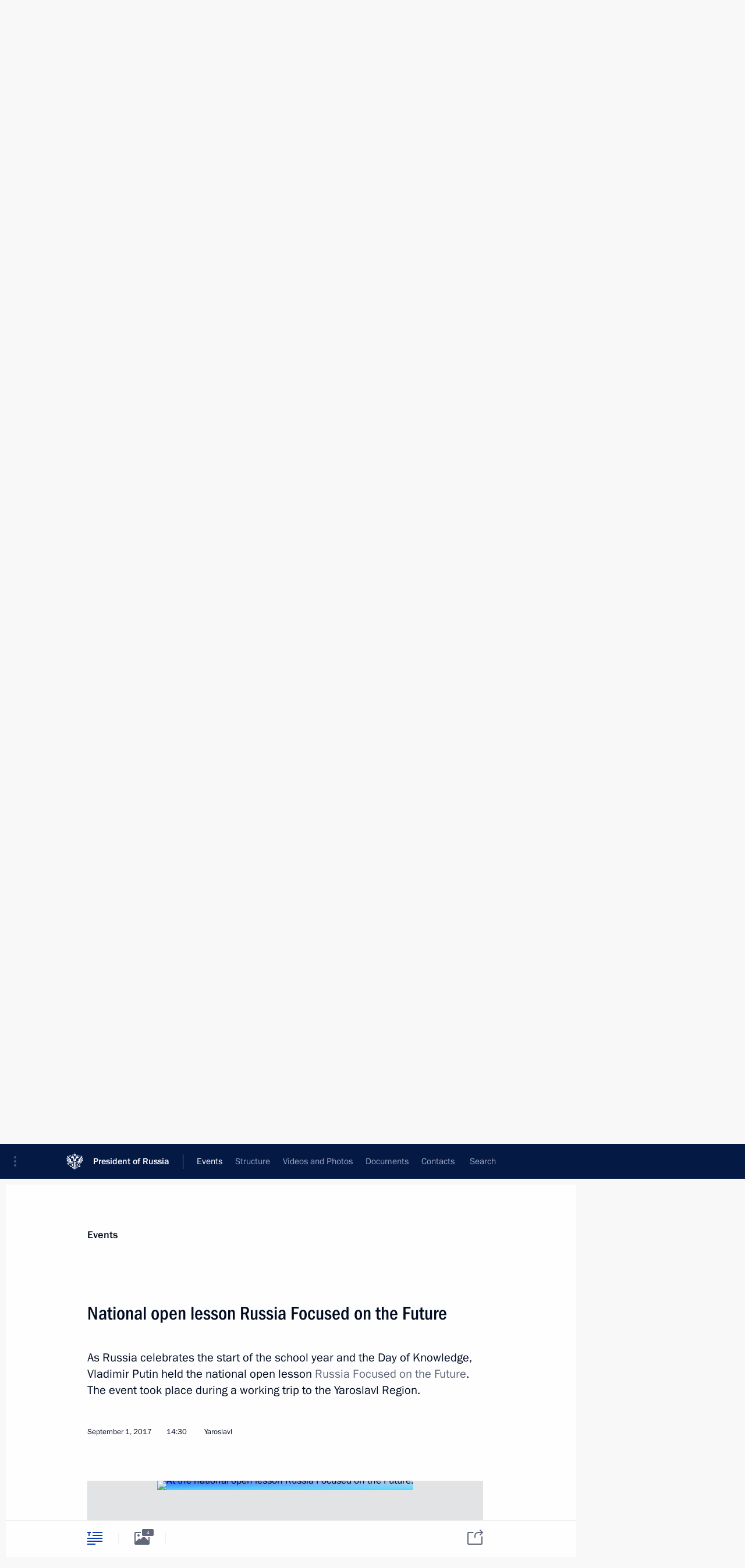

--- FILE ---
content_type: text/html; charset=UTF-8
request_url: http://en.kremlin.ru/events/president/news/55493
body_size: 12669
content:
<!doctype html> <!--[if lt IE 7 ]> <html class="ie6" lang="en"> <![endif]--> <!--[if IE 7 ]> <html class="ie7" lang="en"> <![endif]--> <!--[if IE 8 ]> <html class="ie8" lang="en"> <![endif]--> <!--[if IE 9 ]> <html class="ie9" lang="en"> <![endif]--> <!--[if gt IE 8]><!--> <html lang="en" class="no-js" itemscope="itemscope" xmlns="http://www.w3.org/1999/xhtml" itemtype="http://schema.org/ItemPage" prefix="og: http://ogp.me/ns# video: http://ogp.me/ns/video# ya: http://webmaster.yandex.ru/vocabularies/"> <!--<![endif]--> <head> <meta charset="utf-8"/> <title itemprop="name">National open lesson Russia Focused on the Future • President of Russia</title> <meta name="description" content="As Russia celebrates the start of the school year and the Day of Knowledge, Vladimir Putin held the national open lesson Russia Focused on the Future. The event took place during a working trip to the Yaroslavl Region."/> <meta name="keywords" content="News ,Transcripts ,President"/> <meta itemprop="inLanguage" content="en"/> <meta name="msapplication-TileColor" content="#091a42"> <meta name="theme-color" content="#ffffff"> <meta name="theme-color" content="#091A42" />  <meta name="viewport" content="width=device-width,initial-scale=1,minimum-scale=0.7,ya-title=#061a44"/>  <meta name="apple-mobile-web-app-capable" content="yes"/> <meta name="apple-mobile-web-app-title" content="President of Russia"/> <meta name="format-detection" content="telephone=yes"/> <meta name="apple-mobile-web-app-status-bar-style" content="default"/>  <meta name="msapplication-TileColor" content="#061a44"/> <meta name="msapplication-TileImage" content="/static/mstile-144x144.png"/> <meta name="msapplication-allowDomainApiCalls" content="true"/> <meta name="msapplication-starturl" content="/"/> <meta name="theme-color" content="#061a44"/> <meta name="application-name" content="President of Russia"/>   <meta property="og:site_name" content="President of Russia"/>  <meta name="twitter:site" content="@KremlinRussia_E"/>   <meta property="og:type" content="article"/>  <meta property="og:title" content="National open lesson Russia Focused on the Future"/> <meta property="og:description" content="As Russia celebrates the start of the school year and the Day of Knowledge, Vladimir Putin held the national open lesson Russia Focused on the Future. The event took place during a working trip to the Yaroslavl Region."/> <meta property="og:url" content="http://en.kremlin.ru/events/president/news/55493"/> <meta property="og:image" content="http://static.kremlin.ru/media/events/photos/medium/zzNviXfwmMr4It1VJuH6Fs6oVcbhufMF.jpg"/>    <meta property="ya:ovs:adult" content="false"/>  <meta property="ya:ovs:upload_date" content="2017-09-01"/>      <meta name="twitter:card" content="summary"/>   <meta name="twitter:description" content="As Russia celebrates the start of the school year and the Day of Knowledge, Vladimir Putin held the national open lesson Russia Focused on the Future. The event took place during a working trip to the Yaroslavl Region."/> <meta name="twitter:title" content="National open lesson Russia Focused on the Future"/>    <meta name="twitter:image:src" content="http://static.kremlin.ru/media/events/photos/medium/zzNviXfwmMr4It1VJuH6Fs6oVcbhufMF.jpg"/> <meta name="twitter:image:width" content="680"/> <meta name="twitter:image:height" content="420"/>           <link rel="icon" type="image/png" href="/static/favicon-32x32.png" sizes="32x32"/>   <link rel="icon" type="image/png" href="/static/favicon-96x96.png" sizes="96x96"/>   <link rel="icon" type="image/png" href="/static/favicon-16x16.png" sizes="16x16"/>    <link rel="icon" type="image/png" href="/static/android-chrome-192x192.png" sizes="192x192"/> <link rel="manifest" href="/static/en/manifest.json"/>         <link rel="apple-touch-icon" href="/static/apple-touch-icon-57x57.png" sizes="57x57"/>   <link rel="apple-touch-icon" href="/static/apple-touch-icon-60x60.png" sizes="60x60"/>   <link rel="apple-touch-icon" href="/static/apple-touch-icon-72x72.png" sizes="72x72"/>   <link rel="apple-touch-icon" href="/static/apple-touch-icon-76x76.png" sizes="76x76"/>   <link rel="apple-touch-icon" href="/static/apple-touch-icon-114x114.png" sizes="114x114"/>   <link rel="apple-touch-icon" href="/static/apple-touch-icon-120x120.png" sizes="120x120"/>   <link rel="apple-touch-icon" href="/static/apple-touch-icon-144x144.png" sizes="144x144"/>   <link rel="apple-touch-icon" href="/static/apple-touch-icon-152x152.png" sizes="152x152"/>   <link rel="apple-touch-icon" href="/static/apple-touch-icon-180x180.png" sizes="180x180"/>               <link rel="stylesheet" type="text/css" media="all" href="/static/css/screen.css?ba15e963ac"/> <link rel="stylesheet" href="/static/css/print.css" media="print"/>  <!--[if lt IE 9]> <link rel="stylesheet" href="/static/css/ie8.css"/> <script type="text/javascript" src="/static/js/vendor/html5shiv.js"></script> <script type="text/javascript" src="/static/js/vendor/respond.src.js"></script> <script type="text/javascript" src="/static/js/vendor/Konsole.js"></script> <![endif]--> <!--[if lte IE 9]> <link rel="stylesheet" href="/static/css/ie9.css"/> <script type="text/javascript" src="/static/js/vendor/ierange-m2.js"></script> <![endif]--> <!--[if lte IE 6]> <link rel="stylesheet" href="/static/css/ie6.css"/> <![endif]--> <link rel="alternate" type="text/html" hreflang="ru" href="http://kremlin.ru/events/president/news/55493"/>   <link rel="author" href="/about"/> <link rel="home" href="/"/> <link rel="search" href="/opensearch.xml" title="President of Russia" type="application/opensearchdescription+xml"/> <link rel="image_src" href="http://static.kremlin.ru/media/events/photos/medium/zzNviXfwmMr4It1VJuH6Fs6oVcbhufMF.jpg" /><link rel="canonical" href="http://en.kremlin.ru/events/president/news/55493" /> <script type="text/javascript">
window.config = {staticUrl: '/static/',mediaUrl: 'http://static.kremlin.ru/media/',internalDomains: 'kremlin.ru|uznai-prezidenta.ru|openkremlin.ru|президент.рф|xn--d1abbgf6aiiy.xn--p1ai'};
</script></head> <body class=" is-reading"> <div class="header" itemscope="itemscope" itemtype="http://schema.org/WPHeader" role="banner"> <div class="topline topline__menu"> <a class="topline__toggleaside" accesskey="=" aria-label="Portal Menu" role="button" href="#sidebar" title="Portal Menu"><i></i></a> <div class="topline__in"> <a href="/" class="topline__head" rel="home" accesskey="1" data-title="President of Russia"> <i class="topline__logo"></i>President of Russia</a> <div class="topline__togglemore" data-url="/mobile-menu"> <i class="topline__togglemore_button"></i> </div> <div class="topline__more"> <nav aria-label="Main menu"> <ul class="nav"><li class="nav__item" itemscope="itemscope" itemtype="http://schema.org/SiteNavigationElement"> <a href="/events/president/news" class="nav__link is-active" accesskey="2" itemprop="url"><span itemprop="name">Events</span></a> </li><li class="nav__item" itemscope="itemscope" itemtype="http://schema.org/SiteNavigationElement"> <a href="/structure/president" class="nav__link" accesskey="3" itemprop="url"><span itemprop="name">Structure</span></a> </li><li class="nav__item" itemscope="itemscope" itemtype="http://schema.org/SiteNavigationElement"> <a href="/multimedia/video" class="nav__link" accesskey="4" itemprop="url"><span itemprop="name">Videos and Photos</span></a> </li><li class="nav__item" itemscope="itemscope" itemtype="http://schema.org/SiteNavigationElement"> <a href="/acts/news" class="nav__link" accesskey="5" itemprop="url"><span itemprop="name">Documents</span></a> </li><li class="nav__item" itemscope="itemscope" itemtype="http://schema.org/SiteNavigationElement"> <a href="/contacts" class="nav__link" accesskey="6" itemprop="url"><span itemprop="name">Contacts</span></a> </li> <li class="nav__item last" itemscope="itemscope" itemtype="http://schema.org/SiteNavigationElement"> <a class="nav__link nav__link_search" href="/search" accesskey="7" itemprop="url" title="Global website search"> <span itemprop="name">Search</span> </a> </li>  </ul> </nav> </div> </div> </div>  <div class="search"> <ul class="search__filter"> <li class="search__filter__item is-active"> <a class="search_without_filter">Search this website</a> </li>   </ul> <div class="search__in">   <form name="search" class="form search__form simple_search form_special" method="get" action="/search" tabindex="-1" role="search" > <fieldset>  <input type="hidden" name="section" class="search__section_value"/> <input type="hidden" name="since" class="search__since_value"/> <input type="hidden" name="till" class="search__till_value"/> <span class="form__field input_wrapper"> <input type="text" name="query" class="search__form__input" id="search__form__input" lang="en" accesskey="-"  required="required" size="74" title="Enter search" autocomplete="off" data-autocomplete-words-url="/_autocomplete/words" data-autocomplete-url="/_autocomplete"/> <i class="search_icon"></i> <span class="text_overflow__limiter"></span> </span> <span class="form__field button__wrapper">  <button id="search-simple-search-button" class="submit search__form__button">Search</button> </span> </fieldset> </form>   </div> </div>  <div class="topline_nav_mobile"></div>  </div> <div class="main-wrapper"> <div class="subnav-view" role="complementary" aria-label="Additional menu"></div> <div class="wrapsite"> <div class="content-view" role="main"></div><div class="footer" id="footer" itemscope="itemscope" itemtype="http://schema.org/WPFooter"> <div class="footer__in"> <div role="complementary" aria-label="Portal Menu"> <div class="footer__mobile"> <a href="/"> <i class="footer__logo_mob"></i> <div class="mobile_title">President of Russia</div> <div class="mobile_caption">Mobile version</div> </a> </div> <div class="footer__col col_mob"> <h2 class="footer_title">President's<br/>website<br/>sections</h2> <ul class="footer_list nav_mob"><li class="footer_list_item" itemscope="itemscope" itemtype="http://schema.org/SiteNavigationElement"> <a href="/events/president/news"  class="is-active" itemprop="url"> <span itemprop="name">Events</span> </a> </li> <li class="footer_list_item" itemscope="itemscope" itemtype="http://schema.org/SiteNavigationElement"> <a href="/structure/president"  itemprop="url"> <span itemprop="name">Structure</span> </a> </li> <li class="footer_list_item" itemscope="itemscope" itemtype="http://schema.org/SiteNavigationElement"> <a href="/multimedia/video"  itemprop="url"> <span itemprop="name">Videos and Photos</span> </a> </li> <li class="footer_list_item" itemscope="itemscope" itemtype="http://schema.org/SiteNavigationElement"> <a href="/acts/news"  itemprop="url"> <span itemprop="name">Documents</span> </a> </li> <li class="footer_list_item" itemscope="itemscope" itemtype="http://schema.org/SiteNavigationElement"> <a href="/contacts"  itemprop="url"> <span itemprop="name">Contacts</span> </a> </li>  <li class="footer__search footer_list_item footer__search_open" itemscope="itemscope" itemtype="http://schema.org/SiteNavigationElement"> <a href="/search" itemprop="url"> <i></i> <span itemprop="name">Search</span> </a> </li> <li class="footer__search footer_list_item footer__search_hidden" itemscope="itemscope" itemtype="http://schema.org/SiteNavigationElement"> <a href="/search" itemprop="url"> <i></i> <span itemprop="name">Search</span> </a> </li> <li class="footer__smi footer_list_item" itemscope="itemscope" itemtype="http://schema.org/SiteNavigationElement"> <a href="/press/announcements" itemprop="url" class="is-special"><i></i><span itemprop="name">For the Media</span></a> </li> <li class="footer_list_item" itemscope="itemscope" itemtype="http://schema.org/SiteNavigationElement"> <a href="/subscribe" itemprop="url"><i></i><span itemprop="name">Subscribe</span></a> </li> <li class="footer_list_item hidden_mob" itemscope="itemscope" itemtype="http://schema.org/SiteNavigationElement"> <a href="/catalog/glossary" itemprop="url" rel="glossary"><span itemprop="name">Directory</span></a> </li> </ul> <ul class="footer_list"> <li class="footer__special" itemscope="itemscope" itemtype="http://schema.org/SiteNavigationElement"> <a href="http://en.special.kremlin.ru/events/president/news" itemprop="url" class="is-special no-warning"><i></i><span itemprop="name">Version for People with Disabilities</span></a> </li> </ul> <ul class="footer_list nav_mob"> <li itemscope="itemscope" itemtype="http://schema.org/SiteNavigationElement" class="language footer_list_item">   <a href="http://kremlin.ru/events/president/news/55493" rel="alternate" hreflang="ru" itemprop="url" class=" no-warning"> <span itemprop="name"> Русский </span> </a> <meta itemprop="inLanguage" content="ru"/>   </li> </ul> </div> <div class="footer__col"> <h2 class="footer_title">President's<br/>website<br/>resources</h2> <ul class="footer_list"> <li class="footer__currentsite footer_list_item" itemscope="itemscope" itemtype="http://schema.org/SiteNavigationElement"> <a href="/" itemprop="url">President of Russia<span itemprop="name">Current resource</span> </a> </li> <li class="footer_list_item"> <a href="http://kremlin.ru/acts/constitution" class="no-warning">The Constitution of Russia</a> </li> <li class="footer_list_item"> <a href="http://en.flag.kremlin.ru/" class="no-warning" rel="external">State Insignia</a> </li> <li class="footer_list_item"> <a href="https://en.letters.kremlin.ru/" class="no-warning" rel="external">Address an appeal to the President</a> </li>  <li class="footer_list_item"> <a href="http://en.putin.kremlin.ru/" class="no-warning" rel="external">Vladimir Putin’s Personal Website</a> </li>  </ul> </div> <div class="footer__col"> <h2 class="footer_title">Official Internet Resources<br/>of the President of Russia</h2> <ul class="footer_list"> <li class="footer_list_item"> <a href="https://t.me/news_kremlin_eng" rel="me" target="_blank">Telegram Channel</a> </li>  <li class="footer_list_item"> <a href="https://rutube.ru/u/kremlin/" rel="me" target="_blank">Rutube Channel</a> </li> <li class="footer_list_item"> <a href="http://www.youtube.ru/user/kremlin" rel="me" target="_blank">YouTube Channel</a> </li> </ul> </div>  <div class="footer__col footer__col_last"> <h2 class="footer_title">Legal<br/>and technical<br/>information</h2> <ul class="footer_list technical_info"> <li class="footer_list_item" itemscope="itemscope" itemtype="http://schema.org/SiteNavigationElement"> <a href="/about" itemprop="url"> <span itemprop="name">About website</span> </a> </li> <li class="footer_list_item" itemscope="itemscope" itemtype="http://schema.org/SiteNavigationElement"> <a href="/about/copyrights" itemprop="url"><span itemprop="name">Using website content</span></a> </li> <li class="footer_list_item" itemscope="itemscope" itemtype="http://schema.org/SiteNavigationElement"> <a href="/about/privacy" itemprop="url"><span itemprop="name">Personal data of website users</span></a> </li> <li class="footer_list_item" itemscope="itemscope" itemtype="http://schema.org/SiteNavigationElement"> <a href="/contacts#mailto" itemprop="url"><span itemprop="name">Contact website team</span></a> </li> </ul> </div> </div> <div role="contentinfo"> <div class="footer__license"> <p>All content on this site is licensed under</p> <p><a href="http://creativecommons.org/licenses/by/4.0/deed.en" hreflang="en" class="underline" rel="license" target="_blank">Creative Commons Attribution 4.0 International</a></p> </div> <div class="footer__copy"><span class="flag_white">Presidential </span><span class="flag_blue">Executive Office</span><span class="flag_red">2026</span> </div> </div> <div class="footer__logo"></div> </div> </div> </div> </div> <div class="gallery__wrap"> <div class="gallery__overlay"></div> <div class="gallery" role="complementary" aria-label="Fullscreen gallery"></div> </div> <div class="read" role="complementary" aria-label="Material for reading" data-href="http://en.kremlin.ru/events/president/news/55493" data-stream-url="/events/president/news/by-date/01.09.2017"> <div class="read__close_wrapper"> <a href="/events/president/news/by-date/01.09.2017" class="read__close" title="Press Esc to close"><i></i></a> </div> <div class="read__scroll" role="tabpanel"> <article class="read__in hentry h-entry" itemscope="itemscope" itemtype="http://schema.org/NewsArticle" id="event-55493" role="document" aria-describedby="read-lead"> <div class="read__content"> <div class="read__top">  <div class="width_limiter"> <a href="/events/president/news" class="read__categ" rel="category" data-info="Open">Events</a> <h1 class="entry-title p-name" itemprop="name">National open lesson Russia Focused on the Future</h1> <div class="read__lead entry-summary p-summary" itemprop="description" role="heading" id="read-lead">  <div><p>As Russia celebrates the start of the school year and the Day of Knowledge, Vladimir Putin held the national
open lesson <i>Russia Focused on the Future</i>.
The event took place during a working trip to the Yaroslavl Region. </p></div>   </div> <div class="read__meta"><time class="read__published" datetime="2017-09-01" itemprop="datePublished">September 1, 2017</time>  <div class="read__time">14:30</div>  <div class="read__place p-location"><i></i>Yaroslavl</div> <meta itemprop="inLanguage" content="en"/> </div> </div> </div> <div class="entry-content e-content read__internal_content" itemprop="articleBody">       <div class="slider masha-ignore" id="slider-13052" role="listbox"><div class="slider__slides"  data-cycle-caption-template="{{slideNum}} of {{slideCount}}" data-cycle-starting-slide="2">    <div class="slide" data-cycle-desc="At the national open lesson Russia Focused on the Future."> <div class="slider__block" data-text="At the national open lesson Russia Focused on the Future."> <img    src="http://static.kremlin.ru/media/events/photos/big/W7drzqehFcmR4KlAcv2jrAJdCyixR69X.jpg" srcset="http://static.kremlin.ru/media/events/photos/big2x/fGm6t2eDkd8SQ7eOlPH4Q5yKNfQM23xG.jpg 2x" style="background:rgb(72, 80, 114);background:linear-gradient(270deg, #485072 0%, rgba(72,80,114,0) 100%),linear-gradient(0deg, #99b0be 0%, rgba(153,176,190,0) 100%),linear-gradient(90deg, #e7703e 0%, rgba(231,112,62,0) 100%),linear-gradient(180deg, #0b0e15 0%, rgba(11,14,21,0) 100%);"    width="940" height="580"  data-text="At the national open lesson Russia Focused on the Future." alt="At the national open lesson Russia Focused on the Future." class="" id="photo-50013" itemprop="contentUrl" data-cycle-desc="At the national open lesson Russia Focused on the Future."/> <meta itemprop="thumbnailUrl" content="http://static.kremlin.ru/media/events/photos/small/e6EG6yCj0H3Bq30Jf1TkSD5r8zubLPAb.jpg"/> <meta itemprop="datePublished" content="2017-09-01"/> </div> </div>   <div class="slide" data-cycle-desc="At the national open lesson Russia Focused on the Future."> <div class="slider__block" data-text="At the national open lesson Russia Focused on the Future."> <img    src="http://static.kremlin.ru/media/events/photos/big/SNnuifxOcqRNJgfqOnVGF6tRsWAZb76A.jpg" srcset="http://static.kremlin.ru/media/events/photos/big2x/PKHMiVpbuqi04AhSh0tqbk4HP0PPCfKU.jpg 2x" style="background:rgb(82, 81, 116);background:linear-gradient(0deg, #525174 0%, rgba(82,81,116,0) 100%),linear-gradient(180deg, #193586 0%, rgba(25,53,134,0) 100%),linear-gradient(90deg, #4abff9 0%, rgba(74,191,249,0) 100%),linear-gradient(270deg, #3c1a25 0%, rgba(60,26,37,0) 100%);"    width="940" height="580"  data-text="At the national open lesson Russia Focused on the Future." alt="At the national open lesson Russia Focused on the Future." class="" id="photo-50012" itemprop="contentUrl" data-cycle-desc="At the national open lesson Russia Focused on the Future."/> <meta itemprop="thumbnailUrl" content="http://static.kremlin.ru/media/events/photos/small/egrTbAd5OCJjj2UhlkCZHEgG57fU5TCA.jpg"/> <meta itemprop="datePublished" content="2017-09-01"/> </div> </div>   <div class="slide starting-slide" data-cycle-desc="At the national open lesson Russia Focused on the Future."> <div class="slider__block" data-text="At the national open lesson Russia Focused on the Future."> <img    src="http://static.kremlin.ru/media/events/photos/big/nE5N6MD4Az10nImXBWHB3GL8kVK2WGC3.jpg" srcset="http://static.kremlin.ru/media/events/photos/big2x/9fJjRTsxi4myRd6AYeCT0FAG4e0x6XxJ.jpg 2x" style="background:rgb(82, 215, 254);background:linear-gradient(0deg, #52d7fe 0%, rgba(82,215,254,0) 100%),linear-gradient(90deg, #305cfe 0%, rgba(48,92,254,0) 100%),linear-gradient(180deg, #bdc2e5 0%, rgba(189,194,229,0) 100%),linear-gradient(270deg, #e6eaf3 0%, rgba(230,234,243,0) 100%);"    width="940" height="580"  data-text="At the national open lesson Russia Focused on the Future." alt="At the national open lesson Russia Focused on the Future." class="" id="photo-50001" itemprop="contentUrl" data-cycle-desc="At the national open lesson Russia Focused on the Future."/> <meta itemprop="thumbnailUrl" content="http://static.kremlin.ru/media/events/photos/small/RAHEZCZMB5m3lxRsPkTAHNdVM8EGThyU.jpg"/> <meta itemprop="datePublished" content="2017-09-01"/> </div> </div>   <div class="slide" data-cycle-desc="At the national open lesson Russia Focused on the Future."> <div class="slider__block" data-text="At the national open lesson Russia Focused on the Future."> <img    src="http://static.kremlin.ru/media/events/photos/big/tSoj3KSVQ2aLPtGzCM6ezyUORinCnzqK.jpg" srcset="http://static.kremlin.ru/media/events/photos/big2x/GO85kW5uppEB9RKgyz0WABOcNGD1eMnq.jpg 2x" style="background:rgb(76, 172, 255);background:linear-gradient(180deg, #4cacff 0%, rgba(76,172,255,0) 100%),linear-gradient(90deg, #323f65 0%, rgba(50,63,101,0) 100%),linear-gradient(270deg, #d2e0e4 0%, rgba(210,224,228,0) 100%),linear-gradient(0deg, #e52931 0%, rgba(229,41,49,0) 100%);"    width="940" height="580"  data-text="At the national open lesson Russia Focused on the Future." alt="At the national open lesson Russia Focused on the Future." class="" id="photo-50014" itemprop="contentUrl" data-cycle-desc="At the national open lesson Russia Focused on the Future."/> <meta itemprop="thumbnailUrl" content="http://static.kremlin.ru/media/events/photos/small/CFKjK8tMSpGDsGCoJCKtxy34ftOwpjGP.jpg"/> <meta itemprop="datePublished" content="2017-09-01"/> </div> </div>  <div class="slider__next" role="button"><i></i></div> <div class="slider__prev" role="button"><i></i></div> </div> <div class="slider__description"> <div class="slider_caption"></div> <div class="slider_overlay"></div> </div> </div>      <p>More than 1 million schoolchildren
around the country were expected to watch the open lesson online. All participants
in the lesson watched videos about the large-scale innovative projects underway
in Russia, in particular, the Northern Sea Route transport system’s
development, new generation universal nuclear icebreakers, a super-heavy class
space launch centre, additive technology centres and telemedicine projects.</p><p><b>* * *</b></p><p><i>Opening remarks at the national open lesson Russia
Focused on the Future</i></p><p><b>President of Russia Vladimir Putin: </b>Hello, friends, </p><p>Today’s event is called an Open Lesson. This lesson
implies following a particular method and pursuing particular objectives.
Today’s event cannot be called a lesson in the traditional sense, and I will
therefore not attempt to stick to a particular logic in my words. </p><p>This event is taking place on the Day of Knowledge,
the start of the new school year. I therefore want to congratulate on this
wonderful occasion, the Day of Knowledge, everyone here today and all the students, schoolchildren and teachers watching us via various media channels.</p><p>Let us not forget your parents either, especially the parents of children who are just starting school this year and taking their
first steps on the road to knowledge. I congratulate them too. </p><p>We opened 79 new schools in time for the new school
year this year, two of which, I think, are here in the Yaroslavl Region. I thank Acting Governor Dmitry Mironov for keeping his promise to the people and seeing the project’s completion by the end of the year. A total 170 schools
will open by the end of the year, and this is the authorities’ contribution –
and not their sole contribution – to developing education.</p><p>But I want to begin with something else. We watched
the video just now and saw what our country has achieved over these last years.
</p><p>I flatter myself with the thought that I could have shared
some interesting news and information on our recent history, the principles
underpinning our economic and social development today, and international
relations with those present here or watching on screen and at your computers.
These issues are all the subject of special meetings and work. </p><p>But today is not the time and place for this. As I said, today is a holiday. Nonetheless, taking the video we just watched on our
country’s achievements as a departure point, I want to say that it demonstrated
our latest advances in different areas.</p><p>I was speaking with Governor Mironov on the way here
before, and he said, “Look, there’s the Assumption Cathedral, built in honour
of Yaroslavl’s 1000<sup>th</sup> anniversary”. Yaroslavl alone is more than 1,000
years old, and our country has been in existence for far longer than this. Why
am I saying this? </p><p>If you look around, you realise that not all countries
and peoples have withstood this test of time, have lived, developed, overcome
difficulties and grown stronger for more than 1,000 years. </p><p>Over this 1,000 years, our ancestors, the generations
that went before us have made tremendous efforts to make our country the strong
and powerful state that it is today. They crossed it all the way to the Pacific
Ocean and attained great achievements in science, technology and education.</p><p>All future generations, and this is
a cliché you have heard many times, always surpass the previous ones, and achieve more. This is true. This is only natural, because new generations build
on the foundation created by their predecessors.</p><p>Knowledge has become wider and deeper; technology has become more sophisticated and exciting, creating
opportunities to take another step forward. However, your goal is not just to do something new. That goes without saying. It will, indeed, be something new
based on what was created earlier. Your goal is to take a new step forward.</p><p>But life is complicated, as they say.
It is always complicated when it comes to competition. Competition is always
strong and even fierce, but look at how fast the world is developing today. We
say, ”Our country is big, powerful, and great.“</p><p>This is true, this is how things
are, indeed. But look at how the world is developing. There are countries which
are incomparably larger than our country in terms of population. There are
countries where technology and modern administrative tools are much more
effective than ours.</p><p>Hence, the question: if we have
existed for over 1,000 years now, and are actively developing and growing
stronger, that means that we have something that is helping us do so. This
something is our internal ”nuclear reactor,“ which propels us. This passionarity,
which Gumilev spoke about in his own time, keeps pushing our country forward.</p><p>You, who are now entering active
life, need to bear this in mind, be aware of it and not just do better than
previous generations, but do better on a new level, and not only in comparison
with what was done in our country, but in comparison with our competitors all
over the world. I am not talking about enemies of every stripe. Now is not the time to talk about sad things. I am referring to competitors, and the competition is always strong.</p><p>We have another overused phrase about
how we did no worse than someone else. We should always do better precisely
because of the circumstances that I just mentioned. There are countries with
larger populations and with more advanced technology and administrative tools.
For us to be able to maintain our sovereignty, and to make the lives of our
people and future generations, your children and grandchildren, better than
today, it is imperative to make qualitatively new advances.</p><p>That is why the step you are taking today – choosing your profession and your path in life – is so important for you. You saw them on the screen. I will not go over them again. They are very exciting, modern, and promising.</p><p>They include space exploration, innovative
energy sources, transport, biology, and cognitive science. They are about the synergy of various areas of knowledge and technology that produce the maximum
effect, nature-like technologies, and so on. Medicine and education, too, by the way. You have to choose your own path.</p><p>You will repeatedly – practically
all your life – be faced with a problem of choice. A person always makes a choice if he feels he wants to live and do, to derive satisfaction and pleasure
from life and offer up the results of his labour to the altar of the Fatherland
and share them with other people. In fact, this is generally the highest
satisfaction you can derive from your work. </p><p>I hope very much that you will be
able to make this choice without delay. The earlier you make it the better, the more time you will have to make improvements, polish up something, consult
somebody and make adjustments. As a rule, life today requires narrow specialisation
and to achieve this it is necessary to think this over and get to the bottom of the problem that you would like to devote your lives to solving. </p><p>I would like to sincerely wish you
success. I would like to wish success to your teachers. I am very pleased that
such a unique event, without exaggeration, as the choice of an occupation by senior-level
students is being held in Yaroslavl for the fifth time. Naturally, our major
companies should be involved in this by all means. </p><p>I was very pleased to note that many
people whom I have known for a long time and appreciate are today here in Yaroslavl. They are taking part in this joint work; the first contracts are
being signed, in this case with students who also took part in this event in Yaroslavl. </p><p>I would like to wish success to all
of you. I am hoping that in the near future we will see what you produce and that
you will be content with how you live and what you do and be proud of your
achievements. </p><p>To see where we need to go and how
we should develop, the Ministry of Education organises an essay project every
year. I suggest writing essays on the theme “Russia Focused on the Future!” to see what you think our country will be like on the threshold of the 2040s and 2050s.</p><p> All the best to you!</p>   <div class="read__cut read__cut_full_size masha-ignore" role="complementary" aria-labelledby="39156-cut"> <div class="cut"> <h3 class="cut__title" id="39156-cut">See also</h3>   <div class="cut__description">  <a href="/events/president/trips/55498" class="cut__item cut__link" target="_blank">All materials about trip to Yaroslavl Region</a> <div class="cut__date">September 1, 2017</div>  </div>  </div> </div> <div class="read__bottommeta hidden-copy"> <div class="width_limiter">   <div class="read__tags masha-ignore">  <div class="read__tagscol"> <h3>Geography</h3> <ul class="read__taglist"><li><a
                                    href="/catalog/regions/YAR/events" rel="tag"><i></i>Yaroslavl Region</a></li> </ul> </div>   <div class="read__tagscol"> <h3>Topics</h3> <ul class="read__taglist"><li class="p-category"> <a href="/catalog/keywords/74/events" rel="tag"><i></i>Professional training </a> </li> <li class="p-category"> <a href="/catalog/keywords/73/events" rel="tag"><i></i>School </a> </li>  </ul> </div>   </div>                <div class="read__status masha-ignore"> <div class="width_limiter"> <h3>Publication status</h3> <p>Published in sections: <a href="/events/president/news">News</a>, <a href="/events/president/transcripts">Transcripts</a><br/> </p><p> Publication date:    <time datetime="2017-09-01">September 1, 2017, 14:30</time> </p><p class="print_link_wrap"> Direct link: <a class="print_link" href="http://en.kremlin.ru/d/55493">en.kremlin.ru/d/55493</a> </p>  <p> <a class="text_version_link" href="/events/president/news/copy/55493" rel="nofollow" target="_blank">Text version</a> </p>  </div> </div>  </div> </div> </div> </div> </article> </div>    <div class="read__tabs False" role="tablist"> <div class="gradient-shadow"></div> <div class="width_limiter">  <a href="/events/president/news/55493" class="tabs_article is-active big with_small_tooltip" title="Text" aria-label="Text" role="tab"><i aria-hidden="true"></i> <div class="small_tooltip" aria-hidden="true"><span class="small_tooltip_text">Text</span></div> </a>  <i class="read__sep"></i> <a href="/events/president/news/55493/photos" class="tabs_photo with_small_tooltip" title="Photo" aria-label="Photo" role="tab"><i aria-hidden="true"><sup class="tabs__count">4</sup></i> <div class="small_tooltip" aria-hidden="true"><span class="small_tooltip_text">Photo</span></div> </a>   <i class="read__sep"></i> <a class="tabs_video disabled" title="Video" aria-hidden="true" role="tab"><i></i> </a>      <div class="right_tabs">  <p class="over_tabs"></p> <div class="tabs_share read__share with_small_tooltip" title="Share" role="tab" tabindex="0" aria-expanded="false" onclick="" aria-label="Share"><i aria-hidden="true"></i> <div class="small_tooltip" aria-hidden="true"><span class="small_tooltip_text">Share</span></div> <div class="share_material">   <div class="width_limiter"> <div class="share_where" id="share-permalink">Direct link</div> <div class="share_link share_link_p" tabindex="0" role="textbox" aria-labelledby="share-permalink"> <span class="material_link" id="material_link">http://en.kremlin.ru/events/president/news/55493</span> </div> <div class="share_where">Share</div> <div class="krln-share_list"> <ul class="share_sites">             <li> <a target="_blank" class="share_to_site no-warning" href="https://www.vk.com/share.php?url=http%3A//en.kremlin.ru/events/president/news/55493&amp;title=National%20open%20lesson%20Russia%20Focused%20on%C2%A0the%C2%A0Future&amp;description=%3Cp%3EAs%C2%A0Russia%20celebrates%20the%C2%A0start%20of%C2%A0the%C2%A0school%20year%20and%C2%A0the%C2%A0Day%20of%C2%A0Knowledge%2C%20Vladimir%20Putin%20held%20the%C2%A0national%0Aopen%20lesson%20%3Ci%3ERussia%20Focused%20on%C2%A0the%C2%A0Future%3C/i%3E.%0AThe%C2%A0event%20took%20place%20during%20a%C2%A0working%20trip%20to%C2%A0the%C2%A0Yaroslavl%20Region.%20%3C/p%3E&amp;image=http%3A//static.kremlin.ru/media/events/photos/medium/zzNviXfwmMr4It1VJuH6Fs6oVcbhufMF.jpg" data-service="vkontakte" rel="nofollow"> VK </a> </li> <li> <a target="_blank" class="share_to_site no-warning" href="https://t.me/share/url?url=http%3A//en.kremlin.ru/events/president/news/55493&amp;text=National%20open%20lesson%20Russia%20Focused%20on%C2%A0the%C2%A0Future" data-service="vkontakte" rel="nofollow"> Telegram </a> </li> <li> <a target="_blank" class="share_to_site no-warning" href="https://connect.ok.ru/offer?url=http%3A//en.kremlin.ru/events/president/news/55493&amp;title=National%20open%20lesson%20Russia%20Focused%20on%C2%A0the%C2%A0Future" data-service="vkontakte" rel="nofollow"> Ok </a> </li> <!-- <li><a target="_blank" class="share_to_site no-warning" href="https://www.twitter.com/share?url=http%3A//en.kremlin.ru/events/president/news/55493&amp;counturl=http%3A//en.kremlin.ru/events/president/news/55493&amp;text=National%20open%20lesson%20Russia%20Focused%20on%C2%A0the%C2%A0Future&amp;via=KremlinRussia_E&amp;lang=en" data-service="twitter" rel="nofollow">Twitter</a></li> --> </ul> <ul class="share_sites"> <li> <button  class="no-warning copy_url_button" data-url='http://en.kremlin.ru/events/president/news/55493'> Copy link </button> </li> <li><a href="#share-mail" class="share_send_email">Send by email</a></li> </ul> <ul class="share_sites"> <li class="share_print"> <a href="/events/president/news/55493/print" class="share_print_label share_print_link no-warning"> <i class="share_print_icon"></i>Print</a> </li> </ul> </div> </div>  <div class="share_mail" id="share-mail"> <div class="width_limiter"> <form method="POST" action="/events/president/news/55493/email" class="emailform form"> <div class="share_where">Send by email</div> <label class="share_where_small">Message preview</label> <div class="share_message"> <p class="message_info">Official Website of the President of Russia:</p> <p class="message_info">National open lesson Russia Focused on the Future</p> <p class="message_link">http://en.kremlin.ru/events/president/news/55493</p> </div> <div class="form__email"> <label for="email" class="share_where_small">Addressee email</label> <input type="email" name="mailto" required="required" id="email" autocomplete="on" title="Email address required"/> </div> <div class="emailform__act"> <button type="submit" class="submit">Send</button> </div> </form> </div> </div>  </div> </div> </div>  </div> </div>   <div class="read__updated">Last updated at <time datetime="2017-09-01">September 1, 2017, 23:20</time> </div> </div> <div class="wrapsite__outside hidden-print"><div class="wrapsite__overlay"></div></div><div class="sidebar" tabindex="-1" itemscope="itemscope" itemtype="http://schema.org/WPSideBar"> <div class="sidebar__content">    <div class="sidebar_lang">  <div class="sidebar_title_wrapper hidden"> <h2 class="sidebar_title">Официальные сетевые ресурсы</h2> <h3 class="sidebar_title sidebar_title_caption">Президента России</h3> </div> <div class="sidebar_title_wrapper is-visible"> <h2 class="sidebar_title">Official Internet Resources</h2> <h3 class="sidebar_title sidebar_title_caption">of the President of Russia</h3> </div> <span class="sidebar_lang_item sidebar_lang_first"> <a tabindex="0" href="http://kremlin.ru/events/president/news/55493" rel="alternate" hreflang="ru" itemprop="url" class="is-active"> <span>Русский</span> </a> </span><span class="sidebar_lang_item"> <a tabindex="-1" rel="alternate" hreflang="en" itemprop="url" > <span>English</span> </a> </span> <meta itemprop="inLanguage" content="ru"/>   </div> <ul class="sidebar_list">  <li itemscope="itemscope" itemtype="http://schema.org/SiteNavigationElement"> <a href="/press/announcements" class="sidebar__special" itemprop="url" tabindex="0"><span itemprop="name">For the Media</span></a> </li> <li itemscope="itemscope" itemtype="http://schema.org/SiteNavigationElement"> <a href="http://en.special.kremlin.ru/events/president/news" class="sidebar__special no-warning" itemprop="url" tabindex="0"><span itemprop="name">Version for People with Disabilities</span></a> </li>  <li itemscope="itemscope" itemtype="http://schema.org/SiteNavigationElement"> <a href="https://t.me/news_kremlin_eng" class="sidebar__special" itemprop="url" tabindex="0" rel="me" target="_blank" ><span itemprop="name">Telegram Channel</span></a> </li>  <li itemscope="itemscope" itemtype="http://schema.org/SiteNavigationElement"> <a href="https://rutube.ru/u/kremlin/" class="sidebar__special" itemprop="url" tabindex="0" rel="me" target="_blank" ><span itemprop="name">Rutube Channel</span></a> </li> <li itemscope="itemscope" itemtype="http://schema.org/SiteNavigationElement"> <a href="http://www.youtube.ru/user/kremlin" class="sidebar__special" itemprop="url" tabindex="0" rel="me" target="_blank" ><span itemprop="name">YouTube Channel</span></a> </li> </ul> <ul class="sidebar_list sidebar_list_other"> <li itemscope="itemscope" itemtype="http://schema.org/SiteNavigationElement">  <a href="/" class="no-warning --active-item" itemprop="url" tabindex="0">  <span itemprop="name">Website of the President of Russia</span> </a> </li>  <li itemscope="itemscope" itemtype="http://schema.org/SiteNavigationElement">  <a href="http://en.flag.kremlin.ru/" class="no-warning" itemprop="url" tabindex="0" rel="external">  <span itemprop="name">State Insignia</span></a> </li> <li itemscope="itemscope" itemtype="http://schema.org/SiteNavigationElement"> <a href="https://en.letters.kremlin.ru/" class="no-warning" itemprop="url" tabindex="0" rel="external"><span itemprop="name">Address an appeal to the President</span></a> </li>  <li itemscope="itemscope" itemtype="http://schema.org/SiteNavigationElement">  <a href="http://en.putin.kremlin.ru/" class="no-warning" itemprop="url" tabindex="0" rel="external">  <span itemprop="name">Vladimir Putin’s Personal Website</span> </a> </li> <li itemscope="itemscope" itemtype="http://schema.org/SiteNavigationElement"> <a href="http://20.kremlin.ru/en/" class="no-warning" itemprop="url" tabindex="0" rel="external"><span itemprop="name">Putin. 20 years</span></a> </li>  </ul> </div> <p class="sidebar__signature">Presidential Executive Office<br/>2026</p> </div><script type="text/javascript" src="/static/js/app.js?39d4bd2fd8"></script></body> </html>

--- FILE ---
content_type: image/svg+xml
request_url: http://en.kremlin.ru/static/img/svg/small_text.svg
body_size: 236
content:
<svg xmlns="http://www.w3.org/2000/svg" width="26" height="22"><g fill="none"><path fill="#4A5469" d="M0 2v-2h6v2h-2v5h-2v-5h-2z"/><path d="M0 2v-2h6v2h-2v5h-2v-5h-2z"/><path fill="#4A5469" d="M9 0h17v2h-17v-2z"/><path d="M9 0h17v2h-17v-2zm0 0h17v2h-17v-2z"/><path fill="#B9BEC8" d="M9 5h17v2h-17v-2z"/><path fill="#B9BEC8" d="M9 5h17v2h-17v-2z"/><path d="M9 5h17v2h-17v-2z"/><path fill="#B9BEC8" d="M0 10h26v2h-26v-2z"/><path fill="#B9BEC8" d="M0 10h26v2h-26v-2z"/><path d="M0 10h26v2h-26v-2z"/><path fill="#B9BEC8" d="M0 15h26v2h-26v-2z"/><path fill="#B9BEC8" d="M0 15h26v2h-26v-2zm0 5h14v2h-14v-2z"/><path fill="#B9BEC8" d="M0 20h14v2h-14v-2z"/></g></svg>